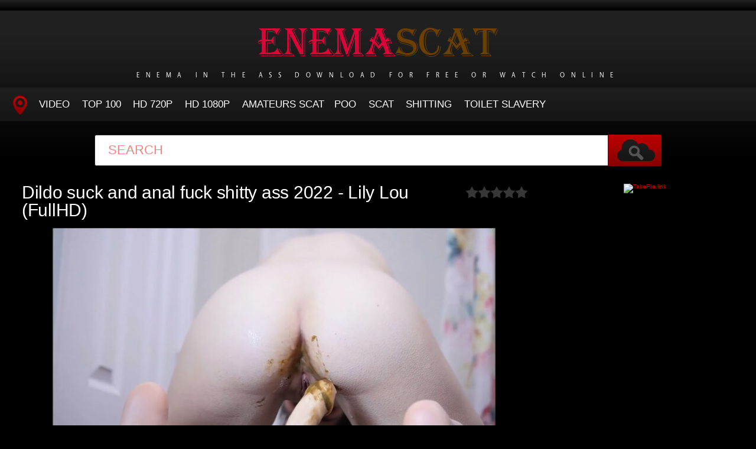

--- FILE ---
content_type: text/html; charset=utf-8
request_url: https://enemascat.net/porn-video-scat/12303-dildo-suck-and-anal-fuck-shitty-ass-2022-lily-lou-fullhd.html
body_size: 5391
content:
<!DOCTYPE HTML>
<html lang="en">
<head>
    <link rel="shortcut icon" href="/templates/tube-1/images/favicon.png" />
	<meta http-equiv="X-UA-Compatible" content="IE=edge,chrome=1">
	<meta name="viewport" content="width=device-width, initial-scale=1.0, maximum-scale=1.0, user-scalable=no" />
	<meta charset="utf-8">
<title>Online in HD Dildo suck and anal fuck shitty ass 2022 - Lily Lou (FullHD)</title>
<meta name="description" content="File: Duration: 00:07:08 Quality: FullHD Format: MPEG-4 Size: 536 MB Genres: smearing, scat and piss femdom, shitting girl video Year: 2022 Name Porn: Dildo suck and anal fuck shitty ass - Lily Lou">
<meta name="keywords" content="smearing, scat and piss femdom, shitting girl video, Lily Lou">
<meta name="generator" content="DataLife Engine (http://dle-news.ru)">
<meta property="og:site_name" content="Big Enema In Front Of The Toilet - Watch Porn Scat Online: EnemaScat.net">
<meta property="og:type" content="article">
<meta property="og:title" content="Dildo suck and anal fuck shitty ass 2022 - Lily Lou (FullHD)">
<meta property="og:url" content="https://enemascat.net/porn-video-scat/12303-dildo-suck-and-anal-fuck-shitty-ass-2022-lily-lou-fullhd.html">
<meta name="news_keywords" content="smearing, scat and piss femdom, shitting girl video, Lily Lou">
<meta property="og:image" content="https://enemascat.net/uploads/posts/2022-05/1653736368_6411_enemascat_net.jpg">
<meta property="og:description" content="File:Duration: 00:07:08Quality: FullHDFormat: MPEG-4Size: 536 MBGenres: smearing, scat and piss femdom, shitting girl videoYear: 2022Name Porn: Dildo suck and anal fuck shitty ass - Lily Lou">
<link rel="search" type="application/opensearchdescription+xml" href="https://enemascat.net/index.php?do=opensearch" title="Big Enema In Front Of The Toilet - Watch Porn Scat Online: EnemaScat.net">
<link rel="canonical" href="https://enemascat.net/porn-video-scat/12303-dildo-suck-and-anal-fuck-shitty-ass-2022-lily-lou-fullhd.html">
<link href="/engine/classes/min/index.php?f=engine/editor/css/default.css&amp;v=fe8e3" rel="stylesheet" type="text/css">
<script src="/engine/classes/min/index.php?g=general&amp;v=fe8e3"></script>
<script src="/engine/classes/min/index.php?f=engine/classes/js/jqueryui.js,engine/classes/js/dle_js.js,engine/classes/masha/masha.js&amp;v=fe8e3" defer></script>
	<link type="text/css" rel="stylesheet" href="/templates/tube-1/css/style.css" />
	<link type="text/css" rel="stylesheet" href="/templates/tube-1/css/engine.css" />
	<!--[if lt IE 9]>
	<script src="/templates/tube-1/js/html5shiv.js"></script>
	<script src="/templates/tube-1/js/respond.min.js"></script>
	<![endif]-->
    <meta content="284713" name="takefilelink">
	<script type="text/javascript" src="/templates/tube-1/js/template.function.min.js"></script>
<script data-padding = "2px 5px" data-align="centre" data-width = "800px" data-height = "60.25%" src = "https://k2s.cc/js/links-to-preview.js" data-content-order="preview,link" data-cfasync="false"> </script>
</head>
<body>
<script>
<!--
var dle_root       = '/';
var dle_admin      = '';
var dle_login_hash = 'c75e4367258914591f48b5df57729e75faed1b64';
var dle_group      = 5;
var dle_skin       = 'tube-1';
var dle_wysiwyg    = '1';
var quick_wysiwyg  = '0';
var dle_min_search = '4';
var dle_act_lang   = ["Yes", "No", "Enter", "Cancel", "Save", "Delete", "Loading. Please, wait..."];
var menu_short     = 'Quick edit';
var menu_full      = 'Full edit';
var menu_profile   = 'View profile';
var menu_send      = 'Send message';
var menu_uedit     = 'Admin Center';
var dle_info       = 'Information';
var dle_confirm    = 'Confirm';
var dle_prompt     = 'Enter the information';
var dle_req_field  = 'Please fill in all the required fields';
var dle_del_agree  = 'Are you sure you want to delete it? This action cannot be undone';
var dle_spam_agree = 'Are you sure you want to mark the user as a spammer? This will remove all his comments';
var dle_c_title    = 'Send a complaint';
var dle_complaint  = 'Enter the text of your complaint to the Administration:';
var dle_mail       = 'Your e-mail:';
var dle_big_text   = 'Highlighted section of text is too large.';
var dle_orfo_title = 'Enter a comment to the detected error on the page for Administration ';
var dle_p_send     = 'Send';
var dle_p_send_ok  = 'Notification has been sent successfully ';
var dle_save_ok    = 'Changes are saved successfully. Refresh the page?';
var dle_reply_title= 'Reply to the comment';
var dle_tree_comm  = '0';
var dle_del_news   = 'Delete article';
var dle_sub_agree  = 'Do you really want to subscribe to this article’s comments?';
var dle_captcha_type  = '0';
var DLEPlayerLang     = {prev: 'Previous',next: 'Next',play: 'Play',pause: 'Pause',mute: 'Mute', unmute: 'Unmute', settings: 'Settings', enterFullscreen: 'Enable full screen mode', exitFullscreen: 'Disable full screen mode', speed: 'Speed', normal: 'Normal', quality: 'Quality', pip: 'PiP mode'};
var allow_dle_delete_news   = false;
var dle_search_delay   = false;
var dle_search_value   = '';
jQuery(function($){
FastSearch();
});
//-->
</script>
<header class="header">
	<h1><a href="/" title="Women Insert An Enema in the Ass and Start To Shit Wildly"><img src="/templates/tube-1/images/logo.png" alt="Site name" /> <em>Enema in The Ass Download For Free Or Watch Online</em></a></h1>
	
	<nav class="affixed">
		<button id="menuToggle" class="collapseButton" type="button" data-toggle="collapse" data-target="#nav" aria-expanded="false" aria-controls="nav"><img src="/templates/tube-1/images/icon-menu.png" alt="Menu" /> <span>Menu</span></button>
		<ul id="nav" class="collapse">
			<li><a href="/" class="navHome"><img src="/templates/tube-1/images/icon-current.png" alt="Main"><span>MAIN</span></a></li>
			<li><a href="porn-video-scat">Video</a></li>
            <li><a href="/top100.html">TOP 100</a></li>
		    <li><a href="/tags/HD/" title="Teen Video Porn In HD 720p">HD 720p</a></li>   
            <li><a href="/tags/FullHD/" title="Teenagers Video Porn In FullHD 1080p">HD 1080p</a></li>
            <li><a href="/tags/amateurs%20scat/" title="Amateurs Scat">Amateurs Scat</a>
            <li><a href="/tags/Poo/" title="Poo">Poo</a></li>
            <li><a href="/tags/Scat/" title="Scat">Scat</a></li>
            <li><a href="/tags/Shitting/" title="Shitting">Shitting</a></li>
            <li><a href="/tags/Toilet%20Slavery/" title="Toilet Slavery">Toilet Slavery</a></li>
          </ul>
	</nav>	
</header>
<!-- /header -->

<div class="search">
	<form method="post" action="">
		<input type="hidden" name="do" value="search" />
		<input type="hidden" name="subaction" value="search" />
		<input class="searchbox" type="text" value="" placeholder="Search" id="story" name="story" />
		<input type="submit" value="" />
	</form>
</div>
<!-- /search -->

<section class="content">
    
		


		
			
        
			
		
			
		<div id='dle-content'><div class="player-left">
<span class="frating ratingStars"><div id='ratig-layer-12303'>
	<div class="rating">
		<ul class="unit-rating">
		<li class="current-rating" style="width:0%;">0</li>
		<li><a href="#" title="Useless" class="r1-unit" onclick="doRate('1', '12303'); return false;">1</a></li>
		<li><a href="#" title="Poor" class="r2-unit" onclick="doRate('2', '12303'); return false;">2</a></li>
		<li><a href="#" title="Fair" class="r3-unit" onclick="doRate('3', '12303'); return false;">3</a></li>
		<li><a href="#" title="Good" class="r4-unit" onclick="doRate('4', '12303'); return false;">4</a></li>
		<li><a href="#" title="Excellent" class="r5-unit" onclick="doRate('5', '12303'); return false;">5</a></li>
		</ul>
	</div>
</div></span>
	<div class="playerWrapper">
		<h1 class="player-title">Dildo suck and anal fuck shitty ass 2022 - Lily Lou (FullHD)</h1>
		
		<div class="playerInfo player-sleft">
			
			<span><div style="text-align:center;"><!--dle_image_begin:https://enemascat.net/uploads/posts/2022-05/1653736368_6411_enemascat_net.jpg|--><img src="/uploads/posts/2022-05/1653736368_6411_enemascat_net.jpg" style="max-width:100%;" alt="Dildo suck and anal fuck shitty ass 2022 - Lily Lou (FullHD)"><!--dle_image_end--></div><br><b><u>File:</u></b><br><b>Duration:</b> 00:07:08<br><b>Quality:</b> FullHD<br><b>Format:</b> MPEG-4<br><b>Size:</b> 536 MB<br><br><b>Genres:</b> smearing, scat and piss femdom, shitting girl video<br><b>Year:</b> 2022<br><br><b>Name Porn:</b> Dildo suck and anal fuck shitty ass - Lily Lou<br><br><div style="text-align:center;"><a href="https://shitting.takefile.link/ic5fnk1dt6u8/0743.Low2231_scatting__Shit-Porn.net_.mp4.html" target="_blank" rel="noopener external noreferrer"><!--dle_image_begin:https://enemascat.net/templates/tube-1/images/download1.jpg|--><img src="/templates/tube-1/images/download1.jpg" style="max-width:100%;" alt=""><!--dle_image_end--></a></div></span>
		</div>
		<div class="playerInfo player-sright">
			<h3>Information</h3>
			<ul>
				<li>Added: 28-05-2022</li>
				<li class="categories">Category: <a href="https://enemascat.net/porn-video-scat/">Porn Scat</a></li>
                                <div class="f-tags">Tags: <a href="https://enemascat.net/tags/smearing/">smearing</a>, <a href="https://enemascat.net/tags/scat%20and%20piss%20femdom/">scat and piss femdom</a>, <a href="https://enemascat.net/tags/shitting%20girl%20video/">shitting girl video</a>, <a href="https://enemascat.net/tags/Lily%20Lou/">Lily Lou</a></div>	
			</ul>
		</div>
	</div>
      
</div>
<center><a href="https://shitting.takefile.link/premium284713.html" target="_blank"><img src="https://takefile.link/promo/takefile300250.gif" alt="TakeFile.link" /></a></center>
		
<h2 class="cl">Related Videos</h2>
<ul class="block"><div class="blockItem blockItemBox">
	<a href="https://enemascat.net/porn-video-scat/12294-fuck-shitty-ass-with-dildo-pawg-poops-in-hand-poo-in-bath-pretty-girl-nice-log-2022-lily-lou-fullhd.html" title="Fuck Shitty Ass With Dildo - Pawg Poops In Hand - Poo In Bath - Pretty Girl Nice Log 2022 - Lily Lou (FullHD)">
		<span class="thumb">
			<img class="lazy" src="/templates/tube-1/images/thumb_loading.gif" data-src="/uploads/posts/2022-05/1653475293_6701_enemascat_net.jpg" alt="Fuck Shitty Ass With Dildo - Pawg Poops In Hand - Poo In Bath - Pretty Girl Nice Log 2022 - Lily Lou (FullHD)" />
		</span>
		<strong class="itemLength"></strong>
		<span class="details">					
			<em title="Fuck Shitty Ass With Dildo - Pawg Poops In Hand - Poo In Bath - Pretty Girl Nice Log 2022 - Lily Lou (FullHD)">Fuck Shitty Ass With Dildo - Pawg Poops In Hand - Poo In Bath - Pretty Girl Nice Log 2022 - Lily Lou (FullHD)</em>
			<small>Porn Scat</small>
		</span>
		<img src="/templates/tube-1/images/play.gif" class="noborder" />
	</a>
</div><div class="blockItem blockItemBox">
	<a href="https://enemascat.net/porn-video-scat/6074-i-suck-and-fuck-a-shit-dildo-2021-lucyscat-fullhd.html" title="I suck and fuck a shit-dildo 2021 - LucyScat (FullHD)">
		<span class="thumb">
			<img class="lazy" src="/templates/tube-1/images/thumb_loading.gif" data-src="/uploads/posts/2021-03/1614796587_2531_enemascat_net.jpg" alt="I suck and fuck a shit-dildo 2021 - LucyScat (FullHD)" />
		</span>
		<strong class="itemLength"></strong>
		<span class="details">					
			<em title="I suck and fuck a shit-dildo 2021 - LucyScat (FullHD)">I suck and fuck a shit-dildo 2021 - LucyScat (FullHD)</em>
			<small>Porn Scat</small>
		</span>
		<img src="/templates/tube-1/images/play.gif" class="noborder" />
	</a>
</div><div class="blockItem blockItemBox">
	<a href="https://enemascat.net/porn-video-scat/79-i-suck-and-fuck-a-shit-dildo-2021-lucyscat-fullhd.html" title="I suck and fuck a shit-dildo 2021 - LucyScat (FullHD)">
		<span class="thumb">
			<img class="lazy" src="/templates/tube-1/images/thumb_loading.gif" data-src="/uploads/posts/2021-02/1614530281_2871_enemascat_net.jpg" alt="I suck and fuck a shit-dildo 2021 - LucyScat (FullHD)" />
		</span>
		<strong class="itemLength"></strong>
		<span class="details">					
			<em title="I suck and fuck a shit-dildo 2021 - LucyScat (FullHD)">I suck and fuck a shit-dildo 2021 - LucyScat (FullHD)</em>
			<small>Porn Scat</small>
		</span>
		<img src="/templates/tube-1/images/play.gif" class="noborder" />
	</a>
</div><div class="blockItem blockItemBox">
	<a href="https://enemascat.net/porn-video-scat/11653-pee-and-poop-on-dildo-suck-2021-vibewithmolly-ultrahd-2k.html" title="Pee and poop on dildo suck 2021 - VibeWithMolly  (UltraHD/2K)">
		<span class="thumb">
			<img class="lazy" src="/templates/tube-1/images/thumb_loading.gif" data-src="/uploads/posts/2021-10/1635079442_4561_enemascat_net.jpg" alt="Pee and poop on dildo suck 2021 - VibeWithMolly  (UltraHD/2K)" />
		</span>
		<strong class="itemLength"></strong>
		<span class="details">					
			<em title="Pee and poop on dildo suck 2021 - VibeWithMolly  (UltraHD/2K)">Pee and poop on dildo suck 2021 - VibeWithMolly  (UltraHD/2K)</em>
			<small>Porn Scat</small>
		</span>
		<img src="/templates/tube-1/images/play.gif" class="noborder" />
	</a>
</div><div class="blockItem blockItemBox">
	<a href="https://enemascat.net/porn-video-scat/7627-shit-suck-and-anal-dildo-2021-fullhd.html" title="Shit suck and anal dildo 2021 (FullHD)">
		<span class="thumb">
			<img class="lazy" src="/templates/tube-1/images/thumb_loading.gif" data-src="/uploads/posts/2021-03/1615849463_7951_enemascat_net.jpg" alt="Shit suck and anal dildo 2021 (FullHD)" />
		</span>
		<strong class="itemLength"></strong>
		<span class="details">					
			<em title="Shit suck and anal dildo 2021 (FullHD)">Shit suck and anal dildo 2021 (FullHD)</em>
			<small>Porn Scat</small>
		</span>
		<img src="/templates/tube-1/images/play.gif" class="noborder" />
	</a>
</div><div class="blockItem blockItemBox">
	<a href="https://enemascat.net/porn-video-scat/7744-shit-suck-and-anal-dildo-2021-fullhd.html" title="Shit suck and anal dildo 2021 (FullHD)">
		<span class="thumb">
			<img class="lazy" src="/templates/tube-1/images/thumb_loading.gif" data-src="/uploads/posts/2021-03/1615988754_9811_enemascat_net.jpg" alt="Shit suck and anal dildo 2021 (FullHD)" />
		</span>
		<strong class="itemLength"></strong>
		<span class="details">					
			<em title="Shit suck and anal dildo 2021 (FullHD)">Shit suck and anal dildo 2021 (FullHD)</em>
			<small>Porn Scat</small>
		</span>
		<img src="/templates/tube-1/images/play.gif" class="noborder" />
	</a>
</div><div class="blockItem blockItemBox">
	<a href="https://enemascat.net/porn-video-scat/12098-26xmad-atm-ass-to-mouth-2022-veronicapassi-fullhd.html" title="26X.Mad ATM Ass To Mouth 2022 - veronicapassi  (FullHD)">
		<span class="thumb">
			<img class="lazy" src="/templates/tube-1/images/thumb_loading.gif" data-src="/uploads/posts/2022-03/1648456263_7051_enemascat_net.jpg" alt="26X.Mad ATM Ass To Mouth 2022 - veronicapassi  (FullHD)" />
		</span>
		<strong class="itemLength"></strong>
		<span class="details">					
			<em title="26X.Mad ATM Ass To Mouth 2022 - veronicapassi  (FullHD)">26X.Mad ATM Ass To Mouth 2022 - veronicapassi  (FullHD)</em>
			<small>Porn Scat</small>
		</span>
		<img src="/templates/tube-1/images/play.gif" class="noborder" />
	</a>
</div><div class="blockItem blockItemBox">
	<a href="https://enemascat.net/porn-video-scat/3493-horse-cock-suck-fuck-anal-creampie-2021-angelica-fullhd.html" title="Horse Cock Suck Fuck Anal Creampie 2021 - Angelica (FullHD)">
		<span class="thumb">
			<img class="lazy" src="/templates/tube-1/images/thumb_loading.gif" data-src="/uploads/posts/2021-02/1614549863_471_enemascat_net.jpg" alt="Horse Cock Suck Fuck Anal Creampie 2021 - Angelica (FullHD)" />
		</span>
		<strong class="itemLength"></strong>
		<span class="details">					
			<em title="Horse Cock Suck Fuck Anal Creampie 2021 - Angelica (FullHD)">Horse Cock Suck Fuck Anal Creampie 2021 - Angelica (FullHD)</em>
			<small>Porn Scat</small>
		</span>
		<img src="/templates/tube-1/images/play.gif" class="noborder" />
	</a>
</div><div class="blockItem blockItemBox">
	<a href="https://enemascat.net/porn-video-scat/10086-shitty-anal-dildo-2021-scatshop-scatdesire-hd.html" title="Shitty Anal Dildo 2021 - Scatshop - scatdesire (HD)">
		<span class="thumb">
			<img class="lazy" src="/templates/tube-1/images/thumb_loading.gif" data-src="/uploads/posts/2021-04/1618776790_4801_enemascat_net.jpg" alt="Shitty Anal Dildo 2021 - Scatshop - scatdesire (HD)" />
		</span>
		<strong class="itemLength"></strong>
		<span class="details">					
			<em title="Shitty Anal Dildo 2021 - Scatshop - scatdesire (HD)">Shitty Anal Dildo 2021 - Scatshop - scatdesire (HD)</em>
			<small>Porn Scat</small>
		</span>
		<img src="/templates/tube-1/images/play.gif" class="noborder" />
	</a>
</div><div class="blockItem blockItemBox">
	<a href="https://enemascat.net/porn-video-scat/7224-moximinx-shitty-anal-dildo-and-fisting-2021-fullhd.html" title="MoxiMinx - Shitty anal dildo and fisting 2021 (FullHD)">
		<span class="thumb">
			<img class="lazy" src="/templates/tube-1/images/thumb_loading.gif" data-src="/uploads/posts/2021-03/1615548576_401_enemascat_net.jpg" alt="MoxiMinx - Shitty anal dildo and fisting 2021 (FullHD)" />
		</span>
		<strong class="itemLength"></strong>
		<span class="details">					
			<em title="MoxiMinx - Shitty anal dildo and fisting 2021 (FullHD)">MoxiMinx - Shitty anal dildo and fisting 2021 (FullHD)</em>
			<small>Porn Scat</small>
		</span>
		<img src="/templates/tube-1/images/play.gif" class="noborder" />
	</a>
</div><div class="blockItem blockItemBox">
	<a href="https://enemascat.net/porn-video-scat/11765-suck-dirty-dick-and-fuck-pussy-2022-p00girl-fullhd.html" title="Suck Dirty Dick And Fuck Pussy 2022 - p00girl  (FullHD)">
		<span class="thumb">
			<img class="lazy" src="/templates/tube-1/images/thumb_loading.gif" data-src="/uploads/posts/2021-11/1638260187_2761_enemascat_net.jpg" alt="Suck Dirty Dick And Fuck Pussy 2022 - p00girl  (FullHD)" />
		</span>
		<strong class="itemLength"></strong>
		<span class="details">					
			<em title="Suck Dirty Dick And Fuck Pussy 2022 - p00girl  (FullHD)">Suck Dirty Dick And Fuck Pussy 2022 - p00girl  (FullHD)</em>
			<small>Porn Scat</small>
		</span>
		<img src="/templates/tube-1/images/play.gif" class="noborder" />
	</a>
</div><div class="blockItem blockItemBox">
	<a href="https://enemascat.net/porn-video-scat/9023-shitty-toilet-in-hotel-2021-scatshop-lily-fullhd.html" title="Shitty toilet in hotel 2021 - Scatshop - Lily (FullHD)">
		<span class="thumb">
			<img class="lazy" src="/templates/tube-1/images/thumb_loading.gif" data-src="/uploads/posts/2021-04/1617290429_2081_enemascat_net.jpg" alt="Shitty toilet in hotel 2021 - Scatshop - Lily (FullHD)" />
		</span>
		<strong class="itemLength"></strong>
		<span class="details">					
			<em title="Shitty toilet in hotel 2021 - Scatshop - Lily (FullHD)">Shitty toilet in hotel 2021 - Scatshop - Lily (FullHD)</em>
			<small>Porn Scat</small>
		</span>
		<img src="/templates/tube-1/images/play.gif" class="noborder" />
	</a>
</div></ul>
</div>
		
			
		
    
    <!-- /left -->

    
</section>




<footer class="footer">
	
	
	<p>
	 <strong><a href="/">Home EnemaScat</a> Watch Online Porn Scat - <a href="/">EnemaScat.net</a></strong>
	</p>

</footer>


<div class="modal fade" id="login" tabindex="-1" role="dialog" aria-hidden="true" aria-labelledby="loginLink">
	<div class="modal-dialog">
		<div class="modal-content cf">
			<a href="#" class="modalClose" data-dismiss="modal" aria-label="Close"><img src="/templates/tube-1/images/icon-close.png" alt="Close icon" /></a>
			<div class="modal-body">
				<h3>Log in to the site</h3>
				<form method="post" id="formLogin" class="forms cf">
				    <div class="login-soc">
			            <a href="" class="login-soc1" target="_blank"></a>
			            <a href="" class="login-soc2" target="_blank"></a>
			            <a href="" class="login-soc3" target="_blank"></a>
			            <a href="" class="login-soc4" target="_blank"></a>
			            <a href="" class="login-soc5" target="_blank"></a>
			            <a href="" class="login-soc6" target="_blank"></a>
			            <div style="clear: both;"></div>
		            </div>
					<p>
						<label for="formUsernameLogin">Login</label>
						<input class="jAutofocus" name="login_name" id="login_name" type="text" value="" />
					</p>
					<p>
						<label for="formPassword">Password</label>
						<input id="formPassword" type="password" name="login_password" id="login_password" value="" />
					</p>
					<p><a class="blockRight" href="https://enemascat.net/index.php?do=lostpassword" style="font-size: 1.2em;">Forgot your password?</a></p>
					<p>
						<input class="btn btnSubmit blockRight" type="submit" onclick="submit();" id="buttonSubmitLogin" value="Enter" />
					</p>
                    <input name="login" type="hidden" id="login" value="submit">
				</form>
			</div>
		</div>
	</div>																																																																																																																																																					
</div>

<!--LiveInternet counter--><a href="https://www.liveinternet.ru/click"
target="_blank"><img id="licnt1518" width="0" height="0" style="border:0" 
title="LiveInternet"
src="[data-uri]"
alt=""/></a><script>(function(d,s){d.getElementById("licnt1518").src=
"https://counter.yadro.ru/hit?t50.6;r"+escape(d.referrer)+
((typeof(s)=="undefined")?"":";s"+s.width+"*"+s.height+"*"+
(s.colorDepth?s.colorDepth:s.pixelDepth))+";u"+escape(d.URL)+
";h"+escape(d.title.substring(0,150))+";"+Math.random()})
(document,screen)</script><!--/LiveInternet-->
<script defer src="https://static.cloudflareinsights.com/beacon.min.js/vcd15cbe7772f49c399c6a5babf22c1241717689176015" integrity="sha512-ZpsOmlRQV6y907TI0dKBHq9Md29nnaEIPlkf84rnaERnq6zvWvPUqr2ft8M1aS28oN72PdrCzSjY4U6VaAw1EQ==" data-cf-beacon='{"version":"2024.11.0","token":"9b43fb38a5d448b5b0a7dad31a1201f8","r":1,"server_timing":{"name":{"cfCacheStatus":true,"cfEdge":true,"cfExtPri":true,"cfL4":true,"cfOrigin":true,"cfSpeedBrain":true},"location_startswith":null}}' crossorigin="anonymous"></script>
</body>
</html>
<!-- DataLife Engine Copyright SoftNews Media Group (http://dle-news.ru) -->
